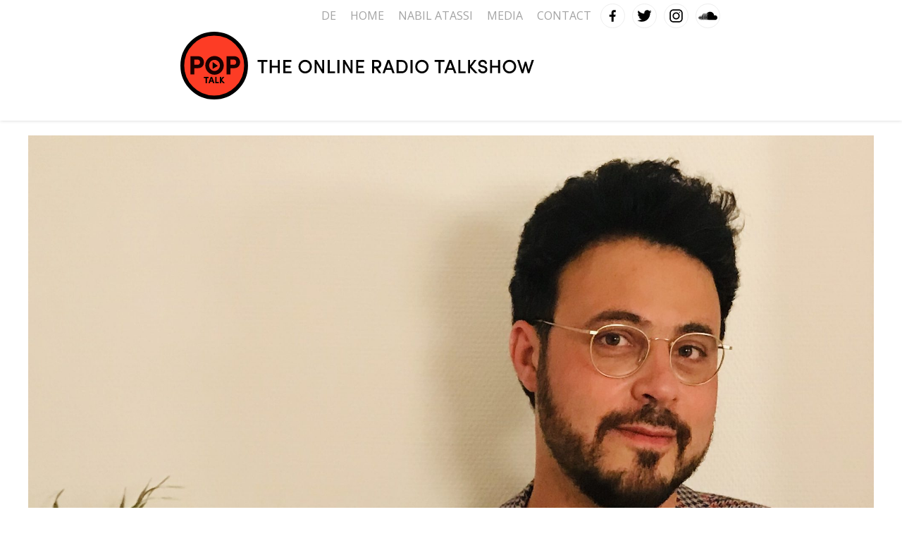

--- FILE ---
content_type: text/html; charset=UTF-8
request_url: https://www.pop-talk.de/en/imprint/
body_size: 7498
content:
<!DOCTYPE html>
<html lang="en-US">

<head>
    <meta charset="UTF-8" />
    <meta name="viewport" content="width=device-width, initial-scale=1.0, maximum-scale=1.0, user-scalable=no" />
    <title>Imprint | Pop-Talk.de</title>
    <link rel="profile" href="http://gmpg.org/xfn/11" />

    <link rel="stylesheet" href="https://cdnjs.cloudflare.com/ajax/libs/normalize/3.0.3/normalize.min.css">

    <link rel='dns-prefetch' href='//www.pop-talk.de' />
<link rel='dns-prefetch' href='//s.w.org' />
		<script type="text/javascript">
			window._wpemojiSettings = {"baseUrl":"https:\/\/s.w.org\/images\/core\/emoji\/2\/72x72\/","ext":".png","svgUrl":"https:\/\/s.w.org\/images\/core\/emoji\/2\/svg\/","svgExt":".svg","source":{"concatemoji":"https:\/\/www.pop-talk.de\/wp-includes\/js\/wp-emoji-release.min.js?ver=4.6.30"}};
			!function(e,o,t){var a,n,r;function i(e){var t=o.createElement("script");t.src=e,t.type="text/javascript",o.getElementsByTagName("head")[0].appendChild(t)}for(r=Array("simple","flag","unicode8","diversity","unicode9"),t.supports={everything:!0,everythingExceptFlag:!0},n=0;n<r.length;n++)t.supports[r[n]]=function(e){var t,a,n=o.createElement("canvas"),r=n.getContext&&n.getContext("2d"),i=String.fromCharCode;if(!r||!r.fillText)return!1;switch(r.textBaseline="top",r.font="600 32px Arial",e){case"flag":return(r.fillText(i(55356,56806,55356,56826),0,0),n.toDataURL().length<3e3)?!1:(r.clearRect(0,0,n.width,n.height),r.fillText(i(55356,57331,65039,8205,55356,57096),0,0),a=n.toDataURL(),r.clearRect(0,0,n.width,n.height),r.fillText(i(55356,57331,55356,57096),0,0),a!==n.toDataURL());case"diversity":return r.fillText(i(55356,57221),0,0),a=(t=r.getImageData(16,16,1,1).data)[0]+","+t[1]+","+t[2]+","+t[3],r.fillText(i(55356,57221,55356,57343),0,0),a!=(t=r.getImageData(16,16,1,1).data)[0]+","+t[1]+","+t[2]+","+t[3];case"simple":return r.fillText(i(55357,56835),0,0),0!==r.getImageData(16,16,1,1).data[0];case"unicode8":return r.fillText(i(55356,57135),0,0),0!==r.getImageData(16,16,1,1).data[0];case"unicode9":return r.fillText(i(55358,56631),0,0),0!==r.getImageData(16,16,1,1).data[0]}return!1}(r[n]),t.supports.everything=t.supports.everything&&t.supports[r[n]],"flag"!==r[n]&&(t.supports.everythingExceptFlag=t.supports.everythingExceptFlag&&t.supports[r[n]]);t.supports.everythingExceptFlag=t.supports.everythingExceptFlag&&!t.supports.flag,t.DOMReady=!1,t.readyCallback=function(){t.DOMReady=!0},t.supports.everything||(a=function(){t.readyCallback()},o.addEventListener?(o.addEventListener("DOMContentLoaded",a,!1),e.addEventListener("load",a,!1)):(e.attachEvent("onload",a),o.attachEvent("onreadystatechange",function(){"complete"===o.readyState&&t.readyCallback()})),(a=t.source||{}).concatemoji?i(a.concatemoji):a.wpemoji&&a.twemoji&&(i(a.twemoji),i(a.wpemoji)))}(window,document,window._wpemojiSettings);
		</script>
		<style type="text/css">
img.wp-smiley,
img.emoji {
	display: inline !important;
	border: none !important;
	box-shadow: none !important;
	height: 1em !important;
	width: 1em !important;
	margin: 0 .07em !important;
	vertical-align: -0.1em !important;
	background: none !important;
	padding: 0 !important;
}
</style>
<link rel='stylesheet' id='sbi_styles-css'  href='https://www.pop-talk.de/wp-content/plugins/instagram-feed/css/sbi-styles.min.css?ver=6.0.5' type='text/css' media='all' />
<link rel='stylesheet' id='onlinejazzradio-style-css'  href='https://www.pop-talk.de/wp-content/themes/onlinejazzradio/style.css?ver=4.6.30' type='text/css' media='all' />
<link rel='stylesheet' id='borlabs-cookie-css'  href='https://www.pop-talk.de/wp-content/cache/borlabs-cookie/borlabs-cookie_1_de.css?ver=2.1.15-13' type='text/css' media='all' />
<script type='text/javascript' src='https://www.pop-talk.de/wp-includes/js/jquery/jquery.js?ver=1.12.4'></script>
<script type='text/javascript' src='https://www.pop-talk.de/wp-includes/js/jquery/jquery-migrate.min.js?ver=1.4.1'></script>
<script type='text/javascript' src='https://www.pop-talk.de/wp-content/themes/onlinejazzradio/assets/js/main.js?ver=4.6.30'></script>
<link rel='https://api.w.org/' href='https://www.pop-talk.de/en/wp-json/' />
<link rel="EditURI" type="application/rsd+xml" title="RSD" href="https://www.pop-talk.de/xmlrpc.php?rsd" />
<link rel="wlwmanifest" type="application/wlwmanifest+xml" href="https://www.pop-talk.de/wp-includes/wlwmanifest.xml" /> 
<meta name="generator" content="WordPress 4.6.30" />
<link rel="canonical" href="https://www.pop-talk.de/en/imprint/" />
<link rel='shortlink' href='https://www.pop-talk.de/en/?p=9' />
<link rel="alternate" type="application/json+oembed" href="https://www.pop-talk.de/en/wp-json/oembed/1.0/embed?url=https%3A%2F%2Fwww.pop-talk.de%2Fen%2Fimprint%2F" />
<link rel="alternate" type="text/xml+oembed" href="https://www.pop-talk.de/en/wp-json/oembed/1.0/embed?url=https%3A%2F%2Fwww.pop-talk.de%2Fen%2Fimprint%2F&#038;format=xml" />
<style type="text/css">
.qtranxs_flag_de {background-image: url(https://www.pop-talk.de/wp-content/plugins/qtranslate-x/flags/de.png); background-repeat: no-repeat;}
.qtranxs_flag_en {background-image: url(https://www.pop-talk.de/wp-content/plugins/qtranslate-x/flags/gb.png); background-repeat: no-repeat;}
</style>
<link hreflang="de" href="https://www.pop-talk.de/de/imprint/" rel="alternate" />
<link hreflang="en" href="https://www.pop-talk.de/en/imprint/" rel="alternate" />
<link hreflang="x-default" href="https://www.pop-talk.de/de/imprint/" rel="alternate" />
<meta name="generator" content="qTranslate-X 3.4.6.8" />
		
<!-- Responsive Select CSS 
================================================================ -->
<style type="text/css" id="responsive-select-css">
.responsiveSelectContainer select.responsiveMenuSelect, select.responsiveMenuSelect{
	display:none;
}

@media (max-width: 600px) {
	.responsiveSelectContainer{
		border:none !important;
		background:none !important;
		box-shadow:none !important;
		height:auto !important;
		max-height:none !important;
		visibility:visible !important;
	}
	.responsiveSelectContainer ul, ul.responsiveSelectFullMenu, #megaMenu ul.megaMenu.responsiveSelectFullMenu{
		display: none !important;
	}
	.responsiveSelectContainer select.responsiveMenuSelect, select.responsiveMenuSelect { 
		display: inline-block; 
		width:100%;
	}
}	
</style>
<!-- end Responsive Select CSS -->

<!-- Responsive Select JS
================================================================ -->
<script type="text/javascript">
jQuery(document).ready( function($){
	$( '.responsiveMenuSelect' ).change(function() {
		var loc = $(this).find( 'option:selected' ).val();
		if( loc != '' && loc != '#' ) window.location = loc;
	});
	//$( '.responsiveMenuSelect' ).val('');
});
</script>
<!-- end Responsive Select JS -->
		

    <script type="text/javascript" src="//downloads.mailchimp.com/js/signup-forms/popup/unique-methods/embed.js" data-dojo-config="usePlainJson: true, isDebug: false"></script>
</head>

<body class="page page-id-9 page-template-default">
    <header class="site-header">
        <nav class="site-navigation">
            <div class="container">
                <div class="social">
                                            <a class="social__link social__link--facebook" href="https://www.facebook.com/nabil.atassi.5" target="_blank">Facebook</a>
                                                                <a class="social__link social__link--twitter" href="https://twitter.com/Nabil_talks_Pop" target="_blank">Twitter</a>
                                                                <a class="social__link social__link--instagram" href="https://www.instagram.com/poptalk.de/" target="_blank">Instagram</a>
                                                                <a class="social__link social__link--soundcloud" href="https://soundcloud.com/pop-talks" target="_blank">SoundCloud</a>
                                    </div>
                <div class="responsiveSelectContainer"><ul id="menu-primary-1" class="nav-menu responsiveSelectFullMenu"><li class="menu-item menu-item-type-custom menu-item-object-custom menu-item-home menu-item-14"><a href="http://www.pop-talk.de/en/">Home</a></li>
<li class="menu-item menu-item-type-post_type menu-item-object-page menu-item-16"><a href="https://www.pop-talk.de/en/about/">Nabil Atassi</a></li>
<li class="menu-item menu-item-type-post_type menu-item-object-page menu-item-74"><a href="https://www.pop-talk.de/en/mediathek/">Media</a></li>
<li class="menu-item menu-item-type-post_type menu-item-object-page menu-item-17"><a href="https://www.pop-talk.de/en/contact/">Contact</a></li>
</ul><select class="responsiveMenuSelect"><option value="" selected="selected">Menu</option><option  id="menu-item-14" value="http://www.pop-talk.de/en/">Home</option>
<option  id="menu-item-16" value="https://www.pop-talk.de/en/about/">Nabil Atassi</option>
<option  id="menu-item-74" value="https://www.pop-talk.de/en/mediathek/">Media</option>
<option  id="menu-item-17" value="https://www.pop-talk.de/en/contact/">Contact</option>
</select></div>                <a id="language_switch" class="de" href="https://www.pop-talk.de/de/imprint/">de</a>                <div class="clear"></div>
                <div class="container">
        </nav>
        <div class="container">
            <h1 class="site-title site-title--en">
                <a href="https://www.pop-talk.de/en/" title="Pop-Talk.de" rel="home">
                    Pop-Talk.de                </a>
            </h1>
        </div>
    </header>
<article class="jumbotron jumbotron-img">
    <img src="https://www.pop-talk.de/wp-content/uploads/2015/10/Nabil_Atassi_05-2020-1-e1647257560603.jpg">
</article>
    
<div id="main" class="container">
    <div class="site-content">
        <article id="post-9" class="entry post-9 page type-page status-publish hentry">
            <div class="entry-content">
                <p>V.i.S.d.P:</p>
<p>Dr. Nabil Atassi | Pop-Talk.de</p>
<p>Telefon: +49 (0) 176 &#8211; 47603259</p>
<p>Mail: info[at]pop-talk.de</p>
<p>Webdesign: <a href="http://mikabo.de" target="_blank">mikabo</a></p>

                <div class="clear"></div>
            </div>
        </article>

        
        
        
        
        <footer class="entry-meta">
                    </footer>
    </div>
</div>
<aside class="newsletter-footer">
    <button class="newsletter-popup">Subscribe to my Newsletter</button>
</aside>
<footer class="site-footer">
    <div class="site-info container">
        &copy; Copyright 2011 - 2026 Nabil Atassi | Pop-Talk.de        <br>
        E-Mail: <a href="mailto:info@pop-talk.de">info@pop-talk.de</a>
        | <a href="https://www.pop-talk.de/en/imprint/">Imprint</a>
        | <a href="https://www.pop-talk.de/en/datenschutzerklaerung/">Datenschutzerklärung</a>
        <br>
        <a href="https://www.facebook.com/nabil.atassi.5" target="_blank">Facebook</a> | <a href="https://twitter.com/Nabil_talks_Pop" target="_blank">Twitter</a> | <a href="https://www.instagram.com/poptalk.de/" target="_blank">Instagram</a> | <a href="https://soundcloud.com/pop-talks" target="_blank">SoundCloud</a>    </div>
</footer>

<!-- Instagram Feed JS -->
<script type="text/javascript">
var sbiajaxurl = "https://www.pop-talk.de/wp-admin/admin-ajax.php";
</script>
<!--googleoff: all--><script id="BorlabsCookieBoxWrap" type="text/template"><div id="BorlabsCookieBox" class="BorlabsCookie">
    <div class="middle-center" style="display: none;">
        <div class="_brlbs-box-wrap">
            <div class="_brlbs-box _brlbs-box-advanced">
                <div class="cookie-box">
                    <div class="container">
                        <div class="row">
                            <div class="col-12">
                                <div class="_brlbs-flex-center">
                                                                        <h3>Datenschutzeinstellungen</h3>
                                </div>
                                <p>Wir nutzen Cookies auf unserer Website. Einige von ihnen sind essenziell, während andere uns helfen, diese Website und Ihre Erfahrung zu verbessern.</p>
                                <ul><li>
                                            <label for="checkbox-essential" class="_brlbs-checkbox">
                                                Essenziell                                                <input id="checkbox-essential" type="checkbox" name="cookieGroup[]" value="essential" checked disabled data-borlabs-cookie-checkbox>
                                                <div class="_brlbs-checkbox-indicator"></div>
                                            </label>
                                        </li>
                                        <li>
                                            <label for="checkbox-statistics" class="_brlbs-checkbox">
                                                Statistiken                                                <input id="checkbox-statistics" type="checkbox" name="cookieGroup[]" value="statistics" checked data-borlabs-cookie-checkbox>
                                                <div class="_brlbs-checkbox-indicator"></div>
                                            </label>
                                        </li>
                                        </ul>                                <p class="_brlbs-accept"><a class="_brlbs-btn _brlbs-btn-accept-all cursor" data-cookie-accept-all>Alle akzeptieren</a></p>
                                <p class="_brlbs-accept"><a class="_brlbs-btn cursor" data-cookie-accept>Speichern</a></p>
                                                                                                <p class="_brlbs-manage"><a class="cursor" data-cookie-individual>Individuelle Datenschutzeinstellungen</a></p>
                                <p class="_brlbs-legal">
                                    <a class="cursor" data-cookie-individual>Cookie-Details</a><span class="_brlbs-separator"></span><a href="https://www.pop-talk.de/datenschutzerklaerung/">Datenschutzerklärung</a><span class="_brlbs-separator"></span><a href="https://www.pop-talk.de/imprint/">Impressum</a></p>
                            </div>
                        </div>
                    </div>
                </div>
                <div class="cookie-preference">
    <div class="container not-visible">
        <div class="row no-gutters">
            <div class="col-12">
                <div class="row no-gutters align-items-top">
                                        <div class="col-12">
                        <h3>Datenschutzeinstellungen</h3>
                        <p>Hier finden Sie eine Übersicht über alle verwendeten Cookies. Sie können Ihre Einwilligung zu ganzen Kategorien geben oder sich weitere Informationen anzeigen lassen und so nur bestimmte Cookies auswählen.</p>

                        <div class="row no-gutters align-items-center">
                            <div class="col-12 col-sm-7">
                                <p class="_brlbs-accept">
                                                                <a class="_brlbs-btn _brlbs-btn-accept-all cursor" data-cookie-accept-all>Alle akzeptieren</a>
                                                                <a class="_brlbs-btn cursor" data-cookie-accept>Speichern</a></p>
                            </div>
                            <div class="col-12 col-sm-5">
                                <p class="_brlbs-refuse">
                                    <a class="cursor" data-cookie-back>Zurück</a>                                </p>
                            </div>
                        </div>
                    </div>
                </div>
                <div data-cookie-accordion>
                                    <div class="bcac-item">
                        <div class="d-flex flex-row">
                            <div class="w-75">
                                <h4>Essenziell (2)</h4>
                            </div>
                            <div class="w-25 text-right">
                                                            </div>
                        </div>
                        <div class="d-block">
                            <p>Essenzielle Cookies ermöglichen grundlegende Funktionen und sind für die einwandfreie Funktion der Website erforderlich.</p>
                            <p class="text-center">
                                <a class="cursor d-block" data-cookie-accordion-target="essential">
                                    <span data-cookie-accordion-status="show">Cookie-Informationen anzeigen</span>
                                    <span data-cookie-accordion-status="hide" class="borlabs-hide">Cookie-Informationen ausblenden</span>
                                </a>
                            </p>
                        </div>

                        <div class="borlabs-hide" data-cookie-accordion-parent="essential">
                                                        <table>
                                                                <tr>
                                    <th>Name</th>
                                    <td>Borlabs Cookie</td>
                                </tr>
                                <tr>
                                    <th>Anbieter</th>
                                    <td>Eigentümer dieser Website</td>
                                </tr>
                                                                <tr>
                                    <th>Zweck</th>
                                    <td>Speichert die Einstellungen der Besucher, die in der Cookie Box von Borlabs Cookie ausgewählt wurden.</td>
                                </tr>
                                                                                                                                                                <tr>
                                    <th>Cookie Name</th>
                                    <td>borlabs-cookie</td>
                                </tr>
                                                                                                <tr>
                                    <th>Cookie Laufzeit</th>
                                    <td>1 Jahr</td>
                                </tr>
                                                            </table>
                                                        <table>
                                                                <tr>
                                    <th>Name</th>
                                    <td>qTranslate-X</td>
                                </tr>
                                <tr>
                                    <th>Anbieter</th>
                                    <td>Eigentümer dieser Website</td>
                                </tr>
                                                                <tr>
                                    <th>Zweck</th>
                                    <td>Speichert die aktuelle Sprache.</td>
                                </tr>
                                                                                                                                                                <tr>
                                    <th>Cookie Name</th>
                                    <td>qtrans_front_language</td>
                                </tr>
                                                                                                <tr>
                                    <th>Cookie Laufzeit</th>
                                    <td>1 Jahr</td>
                                </tr>
                                                            </table>
                                                    </div>
                    </div>
                                        <div class="bcac-item">
                        <div class="d-flex flex-row">
                            <div class="w-75">
                                <h4>Statistiken (1)</h4>
                            </div>
                            <div class="w-25 text-right">
                                                                <span class="_brlbs-btn-switch-status"><span>An</span><span>Aus</span></span>
                                <label for="borlabs-cookie-group-statistics" class="_brlbs-btn-switch">
                                    <input id="borlabs-cookie-group-statistics" type="checkbox" name="cookieGroup[]" value="statistics" checked data-borlabs-cookie-switch>
                                    <span class="_brlbs-slider"></span>
                                </label>
                                                            </div>
                        </div>
                        <div class="d-block">
                            <p>Statistik Cookies erfassen Informationen anonym. Diese Informationen helfen uns zu verstehen, wie unsere Besucher unsere Website nutzen.</p>
                            <p class="text-center">
                                <a class="cursor d-block" data-cookie-accordion-target="statistics">
                                    <span data-cookie-accordion-status="show">Cookie-Informationen anzeigen</span>
                                    <span data-cookie-accordion-status="hide" class="borlabs-hide">Cookie-Informationen ausblenden</span>
                                </a>
                            </p>
                        </div>

                        <div class="borlabs-hide" data-cookie-accordion-parent="statistics">
                                                        <table>
                                                                <tr>
                                    <th>Akzeptieren</th>
                                    <td>
                                        <label for="borlabs-cookie-google-analytics" class="_brlbs-btn-switch">
                                            <input id="borlabs-cookie-google-analytics" type="checkbox" data-cookie-group="statistics" name="cookies[statistics][]" value="google-analytics" checked data-borlabs-cookie-switch>
                                            <span class="_brlbs-slider"></span>
                                        </label>
                                        <span class="_brlbs-btn-switch-status"><span>An</span><span>Aus</span></span>
                                    </td>
                                </tr>
                                                                <tr>
                                    <th>Name</th>
                                    <td>Google Analytics</td>
                                </tr>
                                <tr>
                                    <th>Anbieter</th>
                                    <td>Google LLC</td>
                                </tr>
                                                                <tr>
                                    <th>Zweck</th>
                                    <td>Cookie von Google für Website-Analysen. Erzeugt statistische Daten darüber, wie der Besucher die Website nutzt.</td>
                                </tr>
                                                                                                <tr>
                                    <th>Datenschutzerklärung</th>
                                    <td class="_brlbs-pp-url"><a href="https://policies.google.com/privacy?hl=de" target="_blank" rel="nofollow noopener noreferrer">https://policies.google.com/privacy?hl=de</a></td>
                                </tr>
                                                                                                                                <tr>
                                    <th>Cookie Name</th>
                                    <td>_ga,_gat,_gid</td>
                                </tr>
                                                                                                <tr>
                                    <th>Cookie Laufzeit</th>
                                    <td>2 Jahre</td>
                                </tr>
                                                            </table>
                                                    </div>
                    </div>
                                    </div>
                <div class="d-flex justify-content-between">
                    <p class="_brlbs-branding flex-fill">
                                            </p>
                    <p class="_brlbs-legal flex-fill"><a href="https://www.pop-talk.de/datenschutzerklaerung/">Datenschutzerklärung</a><span class="_brlbs-separator"></span><a href="https://www.pop-talk.de/imprint/">Impressum</a></p>
                </div>
            </div>
        </div>
    </div>
</div>            </div>
        </div>
    </div>
</div></script><!--googleon: all--><script type='text/javascript' src='https://www.pop-talk.de/wp-includes/js/wp-embed.min.js?ver=4.6.30'></script>
<script type='text/javascript'>
/* <![CDATA[ */
var borlabsCookieConfig = {"ajaxURL":"https:\/\/www.pop-talk.de\/wp-admin\/admin-ajax.php","language":"de","animation":"","animationDelay":"","animationIn":"fadeInDown","animationOut":"flipOutX","blockContent":"1","boxLayout":"box","boxLayoutAdvanced":"1","automaticCookieDomainAndPath":"","cookieDomain":"www.pop-talk.de","cookiePath":"\/","cookieLifetime":"365","crossDomainCookie":[],"cookieBeforeConsent":"","cookiesForBots":"1","cookieVersion":"1","hideCookieBoxOnPages":[],"respectDoNotTrack":"","reloadAfterConsent":"","showCookieBox":"1","cookieBoxIntegration":"javascript","ignorePreSelectStatus":"1","cookies":{"essential":["borlabs-cookie","qtranslate-x"],"statistics":["google-analytics"],"marketing":[],"external-media":[]}};
var borlabsCookieCookies = {"essential":{"borlabs-cookie":{"cookieNameList":{"borlabs-cookie":"borlabs-cookie"},"settings":{"blockCookiesBeforeConsent":"0"}},"qtranslate-x":{"cookieNameList":{"qtrans_front_language":"qtrans_front_language"},"settings":{"blockCookiesBeforeConsent":"0"}}},"statistics":{"google-analytics":{"optInJS":"[base64]","optOutJS":""}}};
/* ]]> */
</script>
<script type='text/javascript' src='https://www.pop-talk.de/wp-content/plugins/borlabs-cookie/javascript/borlabs-cookie.min.js?ver=2.1.15'></script>
<script type='text/javascript'>
jQuery(document).ready(function() {
var borlabsCookieContentBlocker = {"facebook": {"id": "facebook","global": function (contentBlockerData) {  },"init": function (el, contentBlockerData) { if(typeof FB === "object") { FB.XFBML.parse(el.parentElement); } },"settings": {"executeGlobalCodeBeforeUnblocking":false}},"default": {"id": "default","global": function (contentBlockerData) {  },"init": function (el, contentBlockerData) {  },"settings": {"executeGlobalCodeBeforeUnblocking":false}},"googlemaps": {"id": "googlemaps","global": function (contentBlockerData) {  },"init": function (el, contentBlockerData) {  },"settings": {"executeGlobalCodeBeforeUnblocking":false}},"instagram": {"id": "instagram","global": function (contentBlockerData) {  },"init": function (el, contentBlockerData) { if (typeof instgrm === "object") { instgrm.Embeds.process(); } },"settings": {"executeGlobalCodeBeforeUnblocking":false}},"openstreetmap": {"id": "openstreetmap","global": function (contentBlockerData) {  },"init": function (el, contentBlockerData) {  },"settings": {"executeGlobalCodeBeforeUnblocking":false}},"twitter": {"id": "twitter","global": function (contentBlockerData) {  },"init": function (el, contentBlockerData) {  },"settings": {"executeGlobalCodeBeforeUnblocking":false}},"vimeo": {"id": "vimeo","global": function (contentBlockerData) {  },"init": function (el, contentBlockerData) {  },"settings": {"executeGlobalCodeBeforeUnblocking":false,"saveThumbnails":false,"videoWrapper":false}},"youtube": {"id": "youtube","global": function (contentBlockerData) {  },"init": function (el, contentBlockerData) {  },"settings": {"executeGlobalCodeBeforeUnblocking":false,"changeURLToNoCookie":true,"saveThumbnails":false,"thumbnailQuality":"maxresdefault","videoWrapper":false}}};
(function () { var borlabsCookieLoaded = null;var borlabsCookieInit = false;var borlabsCookieCheck = function () { if (typeof window.BorlabsCookie === "object" && borlabsCookieInit === false) { borlabsCookieInit = true; clearInterval(borlabsCookieLoaded); window.BorlabsCookie.init(borlabsCookieConfig, borlabsCookieCookies, borlabsCookieContentBlocker); } };borlabsCookieLoaded = setInterval(borlabsCookieCheck, 50); borlabsCookieCheck();})();});
</script>
</body>

</html>


--- FILE ---
content_type: text/css
request_url: https://www.pop-talk.de/wp-content/themes/onlinejazzradio/style.css?ver=4.6.30
body_size: 214
content:
/*
Theme Name: Online Jazz Radio
Theme URI: http://www.onlinejazzradio.de/
Author: Sebastian Popp
Author URI: http://www.sebastianpopp.com/
Description: Custom Theme for onlinejazzradio.de
Version: 1.0
*/

@import url('https://fonts.googleapis.com/css?family=Open+Sans');
@import url('./assets/css/main.css');

--- FILE ---
content_type: text/css
request_url: https://www.pop-talk.de/wp-content/themes/onlinejazzradio/assets/css/main.css
body_size: 17024
content:
html{position:relative;min-height:100%}body{font-family:"Open Sans", "Helvetica", "Arial", sans-serif;font-size:16px;line-height:1.6em;color:#A3A3A3;background:#FFFFFF;margin-bottom:260px}*{box-sizing:border-box}a{color:inherit;text-decoration:none}a:hover{color:inherit;text-decoration:underline}img{max-width:100%;height:auto}.container{width:800px;padding:0px 15px;max-width:100%;margin:0 auto}header.site-header{position:relative;width:100%;box-shadow:0px 0px 5px 0px #d5d5d5}header.site-header nav.site-navigation{padding:0;margin:0;width:100%}header.site-header nav.site-navigation ul.nav-menu{float:right;list-style:none;padding:0;margin:0}header.site-header nav.site-navigation ul.nav-menu li.menu-item{float:left}header.site-header nav.site-navigation ul.nav-menu li.menu-item a{display:block;padding:10px 10px;color:#A3A3A3;text-decoration:none;text-transform:uppercase;text-align:center}header.site-header nav.site-navigation ul.nav-menu li.menu-item a:hover{color:#A2D6AB}header.site-header nav.site-navigation ul.nav-menu li.menu-item:last-child a{padding-right:0}header.site-header nav.site-navigation ul.nav-menu li.menu-item.current-menu-item a{color:#A2D6AB}@media (max-width: 600px){header.site-header nav.site-navigation{position:absolute;top:113px;left:0px;width:100%;float:none;background:#424040}header.site-header nav.site-navigation select{font:inherit;width:100%;-webkit-appearance:none;-moz-appearance:none;appearance:none;background:#424040 url("../img/arrow.png") no-repeat right 5px center;border:none;border-radius:0px;padding:5px 5px}}@media (max-width: 600px){header.site-header{height:150px}}header.site-header a#language_switch{float:right;margin:10px 0px 0px 0px;padding-right:10px;text-transform:uppercase}header.site-header a#language_switch:hover{color:#A2D6AB;text-decoration:none}@media (max-width: 600px){header.site-header a#language_switch{position:relative;top:-68px;margin:9px 0px -20px 0px}}header.site-header .social{float:right;margin-left:10px}header.site-header .social__link{display:inline-block;width:35px;height:35px;border:1px solid #eee;border-radius:50%;background-position:center;background-size:auto 80%;background-repeat:no-repeat;color:transparent;overflow:hidden;margin:5px 3px}header.site-header .social__link--facebook{background-image:url("data:image/svg+xml,%3csvg xmlns='http://www.w3.org/2000/svg' viewBox='0 0 32 32'%3e%3cpath d='M 19.253906 2 C 15.311906 2 13 4.0821719 13 8.8261719 L 13 13 L 8 13 L 8 18 L 13 18 L 13 30 L 18 30 L 18 18 L 22 18 L 23 13 L 18 13 L 18 9.671875 C 18 7.884875 18.582766 7 20.259766 7 L 23 7 L 23 2.2050781 C 22.526 2.1410781 21.144906 2 19.253906 2 z'/%3e%3c/svg%3e");background-size:auto 60%}header.site-header .social__link--twitter{background-image:url("data:image/svg+xml,%3csvg xmlns='http://www.w3.org/2000/svg' viewBox='0 0 32 32'%3e%3cpath d='M 28 8.558594 C 27.117188 8.949219 26.167969 9.214844 25.171875 9.332031 C 26.1875 8.722656 26.96875 7.757813 27.335938 6.609375 C 26.386719 7.171875 25.332031 7.582031 24.210938 7.804688 C 23.3125 6.847656 22.03125 6.246094 20.617188 6.246094 C 17.898438 6.246094 15.691406 8.453125 15.691406 11.171875 C 15.691406 11.558594 15.734375 11.933594 15.820313 12.292969 C 11.726563 12.089844 8.097656 10.128906 5.671875 7.148438 C 5.246094 7.875 5.003906 8.722656 5.003906 9.625 C 5.003906 11.332031 5.871094 12.839844 7.195313 13.722656 C 6.386719 13.695313 5.628906 13.476563 4.964844 13.105469 C 4.964844 13.128906 4.964844 13.148438 4.964844 13.167969 C 4.964844 15.554688 6.660156 17.546875 8.914063 17.996094 C 8.5 18.109375 8.066406 18.171875 7.617188 18.171875 C 7.300781 18.171875 6.988281 18.140625 6.691406 18.082031 C 7.316406 20.039063 9.136719 21.460938 11.289063 21.503906 C 9.605469 22.824219 7.480469 23.609375 5.175781 23.609375 C 4.777344 23.609375 4.386719 23.585938 4 23.539063 C 6.179688 24.9375 8.765625 25.753906 11.546875 25.753906 C 20.605469 25.753906 25.558594 18.25 25.558594 11.742188 C 25.558594 11.53125 25.550781 11.316406 25.542969 11.105469 C 26.503906 10.410156 27.339844 9.542969 28 8.558594 Z'/%3e%3c/svg%3e")}header.site-header .social__link--instagram{background-image:url("data:image/svg+xml,%3csvg xmlns='http://www.w3.org/2000/svg' viewBox='0 0 32 32'%3e%3cpath d='M 11.46875 5 C 7.917969 5 5 7.914063 5 11.46875 L 5 20.53125 C 5 24.082031 7.914063 27 11.46875 27 L 20.53125 27 C 24.082031 27 27 24.085938 27 20.53125 L 27 11.46875 C 27 7.917969 24.085938 5 20.53125 5 Z M 11.46875 7 L 20.53125 7 C 23.003906 7 25 8.996094 25 11.46875 L 25 20.53125 C 25 23.003906 23.003906 25 20.53125 25 L 11.46875 25 C 8.996094 25 7 23.003906 7 20.53125 L 7 11.46875 C 7 8.996094 8.996094 7 11.46875 7 Z M 21.90625 9.1875 C 21.402344 9.1875 21 9.589844 21 10.09375 C 21 10.597656 21.402344 11 21.90625 11 C 22.410156 11 22.8125 10.597656 22.8125 10.09375 C 22.8125 9.589844 22.410156 9.1875 21.90625 9.1875 Z M 16 10 C 12.699219 10 10 12.699219 10 16 C 10 19.300781 12.699219 22 16 22 C 19.300781 22 22 19.300781 22 16 C 22 12.699219 19.300781 10 16 10 Z M 16 12 C 18.222656 12 20 13.777344 20 16 C 20 18.222656 18.222656 20 16 20 C 13.777344 20 12 18.222656 12 16 C 12 13.777344 13.777344 12 16 12 Z'/%3e%3c/svg%3e")}header.site-header .social__link--soundcloud{background-image:url("data:image/svg+xml,%3csvg xmlns='http://www.w3.org/2000/svg' viewBox='0 0 32 32'%3e%3cpath d='M 19.625 9.0507812 C 18.738281 9.0507812 17.871094 9.2265625 17.109375 9.5234375 C 16.8125 9.6367185 16.730469 9.753906 16.730469 9.984375 L 16.730469 22.476562 C 16.730469 22.71875 16.917969 22.90625 17.152344 22.929688 L 28.0625 22.929688 C 30.238281 22.929688 32 21.1875 32 19.011719 C 32 16.839844 30.238281 15.074219 28.0625 15.074219 C 27.523438 15.074219 27.011719 15.183594 26.542969 15.382812 C 26.230469 11.835938 23.253906 9.0507813 19.625 9.0507812 z M 15.925781 9.9726562 C 15.820313 9.9726562 15.726563 10.011719 15.652344 10.074219 C 15.554688 10.152344 15.492187 10.273438 15.492188 10.40625 L 15.492188 10.449219 L 15.3125 19.273438 L 15.402344 20.902344 L 15.492188 22.492188 C 15.496093 22.726562 15.6875 22.921875 15.925781 22.921875 C 16.160156 22.921875 16.355469 22.726563 16.359375 22.488281 L 16.550781 19.273438 L 16.359375 10.40625 C 16.355469 10.25 16.269531 10.113281 16.144531 10.035156 C 16.078125 9.9960942 16.003906 9.9726562 15.925781 9.9726562 z M 14.582031 10.738281 C 14.5 10.738281 14.425781 10.761719 14.363281 10.804688 C 14.25 10.874999 14.175781 11 14.175781 11.144531 L 14.175781 11.21875 L 14.023438 19.269531 C 14.023438 19.273438 14.175781 22.539062 14.175781 22.539062 L 14.175781 22.550781 C 14.179688 22.644531 14.214844 22.726563 14.269531 22.792969 C 14.347656 22.882813 14.457031 22.941406 14.582031 22.941406 C 14.691406 22.941406 14.792969 22.894531 14.867188 22.820312 C 14.937499 22.746094 14.984375 22.648438 14.988281 22.535156 L 15.003906 22.210938 L 15.160156 19.269531 L 14.988281 11.140625 C 14.984375 11.003906 14.910156 10.878906 14.804688 10.808594 C 14.738281 10.761719 14.664063 10.738281 14.582031 10.738281 z M 10.5625 11.671875 C 10.386719 11.671875 10.242188 11.8125 10.238281 11.992188 L 10.035156 19.269531 L 10.238281 22.609375 C 10.242188 22.789063 10.386719 22.929688 10.5625 22.929688 C 10.738281 22.929688 10.878906 22.789063 10.886719 22.609375 L 11.113281 19.269531 L 10.886719 11.992188 C 10.878906 11.812499 10.738281 11.671875 10.5625 11.671875 z M 11.890625 11.832031 C 11.699219 11.832031 11.542969 11.984375 11.539062 12.179688 L 11.351562 19.269531 L 11.539062 22.578125 C 11.542968 22.773438 11.699219 22.925781 11.890625 22.925781 C 12.082031 22.925781 12.234375 22.773438 12.242188 22.578125 L 12.449219 19.269531 L 12.242188 12.179688 C 12.238281 11.984374 12.082031 11.832031 11.890625 11.832031 z M 9.2421875 11.9375 C 9.0820305 11.9375 8.9531245 12.066406 8.9453125 12.230469 L 8.7265625 19.269531 L 8.9453125 22.632812 C 8.9531245 22.796875 9.0820305 22.925781 9.2421875 22.925781 C 9.4023435 22.925781 9.5312495 22.796875 9.5390625 22.628906 L 9.7851562 19.269531 L 9.5390625 12.230469 C 9.5312495 12.066406 9.4023435 11.9375 9.2421875 11.9375 z M 13.230469 12.0625 C 13.023438 12.0625 12.855469 12.226563 12.851562 12.4375 L 12.683594 19.269531 L 12.851562 22.558594 C 12.855468 22.765625 13.019531 22.933594 13.230469 22.933594 C 13.4375 22.933594 13.605469 22.765625 13.609375 22.554688 L 13.800781 19.269531 L 13.609375 12.4375 C 13.605469 12.226563 13.4375 12.0625 13.230469 12.0625 z M 7.9140625 12.523438 C 7.7695305 12.523438 7.6484383 12.640625 7.6445312 12.789062 L 7.4101562 19.285156 L 7.6445312 22.683594 C 7.6484382 22.832031 7.7695305 22.949219 7.9140625 22.949219 C 8.0585935 22.949219 8.1757808 22.832031 8.1835938 22.683594 L 8.4492188 19.289062 L 8.1835938 12.789062 C 8.1757808 12.640624 8.0585935 12.523438 7.9140625 12.523438 z M 6.6367188 13.742188 C 6.5078127 13.742188 6.3984383 13.847656 6.3945312 13.980469 L 6.1445312 19.269531 L 6.3945312 22.683594 C 6.4023443 22.816406 6.5078127 22.925781 6.6367188 22.925781 C 6.7656247 22.925781 6.8710943 22.816406 6.8789062 22.683594 L 7.1601562 19.269531 L 6.8789062 13.980469 C 6.8710943 13.847656 6.7656247 13.742187 6.6367188 13.742188 z M 4.0703125 15.578125 C 3.9726555 15.578125 3.8906245 15.65625 3.8828125 15.765625 L 3.6015625 19.265625 L 3.8828125 22.65625 C 3.8906245 22.761719 3.9726555 22.839844 4.0703125 22.839844 C 4.1679685 22.839844 4.2499995 22.761719 4.2578125 22.65625 L 4.578125 19.265625 L 4.2578125 15.761719 C 4.2499995 15.65625 4.1679685 15.578125 4.0703125 15.578125 z M 2.8046875 15.699219 C 2.7187495 15.699219 2.6523442 15.765625 2.6445312 15.855469 L 2.34375 19.265625 L 2.6445312 22.550781 C 2.6523442 22.640625 2.7187495 22.707031 2.8046875 22.707031 C 2.8867185 22.707031 2.9531248 22.640625 2.9648438 22.550781 L 3.3007812 19.265625 L 2.9648438 15.855469 C 2.9531248 15.765625 2.8867185 15.699219 2.8046875 15.699219 z M 5.3476562 15.804688 C 5.2343753 15.804688 5.1406245 15.894531 5.1328125 16.015625 L 4.8671875 19.265625 L 5.1328125 22.683594 C 5.1406245 22.804688 5.2343753 22.894531 5.3476562 22.894531 C 5.4609382 22.894531 5.554688 22.804688 5.5625 22.683594 L 5.8632812 19.265625 L 5.5625 16.015625 C 5.554688 15.894531 5.4609383 15.804687 5.3476562 15.804688 z M 1.546875 16.261719 C 1.476563 16.261719 1.4218753 16.316406 1.4101562 16.390625 L 1.0976562 19.265625 L 1.4101562 22.074219 C 1.4218753 22.152344 1.476563 22.207031 1.546875 22.207031 C 1.613281 22.207031 1.6679685 22.152344 1.6796875 22.078125 L 2.0351562 19.265625 L 1.6796875 16.390625 C 1.6679685 16.316406 1.613281 16.261719 1.546875 16.261719 z M 0.36328125 17.363281 C 0.29687525 17.363281 0.242188 17.414063 0.234375 17.488281 L 0 19.265625 L 0.234375 21.011719 C 0.242188 21.085938 0.29687525 21.136719 0.36328125 21.136719 C 0.42578125 21.136719 0.48046925 21.085938 0.48828125 21.015625 L 0.765625 19.265625 L 0.48828125 17.488281 C 0.48046925 17.414063 0.42578125 17.363281 0.36328125 17.363281 z'/%3e%3c/svg%3e")}@media (max-width: 600px){header.site-header .social{display:none}}header.site-header .site-title{margin-top:0px;padding-top:0px;padding-bottom:10px;clear:both}header.site-header .site-title a{position:relative;top:-20px;display:inline-block;width:70%;height:96px;font-size:0;color:transparent;background-position:center;background-size:100% auto;background-repeat:no-repeat}@media (max-width: 600px){header.site-header .site-title a{top:0}}header.site-header .site-title--en a{background-image:url("../img/logo_en.svg");max-width:502.64151px}header.site-header .site-title--de a{background-image:url("../img/logo_de.svg");max-width:533.43396px}@media (max-width: 600px){header.site-header .site-title{padding-top:5px;padding-bottom:20px}}aside.newsletter-footer{position:absolute;bottom:150px;width:100%;height:80px;padding:20px 0px;background:#F5F6F6;text-align:center}aside.newsletter-footer button{font:inherit;color:#FFF;background-color:#A2D6AB;border:none;height:40px;padding:0 20px;text-transform:uppercase}aside.newsletter-footer button:hover{background-color:#90ce9b}footer.site-footer{position:absolute;bottom:0;width:100%;height:150px;margin:20px 0px 0px 0px;padding:20px 0px;background:#EBECED;font-size:12px;text-align:center}footer.site-footer a,footer.site-footer a:hover{color:inherit}article{color:#000000}article h1{font-size:18px}article.entry header.entry-header h1.entry-title{color:#000000}article.entry.entry-blog{width:552px;max-width:100%;border-top:1px solid #EEEEEE;padding:20px 0px}article.entry.entry-blog header.entry-header h1.entry-title{margin-top:5px}article.entry.entry-blog header.entry-header p.entry-meta{margin:0px}@media (min-width: 812px){article.entry.entry-blog.first{border:none}}@media (max-width: 812px){article.entry.entry-blog.first{margin-top:20px}}article.entry.entry-talks h2{font-size:18px;color:inherit;text-transform:uppercase;font-weight:normal}article.entry.entry-li{margin-bottom:30px}article.entry.entry-li h2{position:relative;text-transform:uppercase;font-weight:normal;font-size:21px}article.entry.entry-li h2:before{position:absolute;display:block;content:" ";background:#F6501E;color:#F6501E;width:7px;height:7px;border-radius:10px;top:9px;left:-14px}article.entry.talks-tiles{margin:0 -10px;display:flex;flex-wrap:wrap}article.entry.talks-tiles h2{padding:0 10px;margin-top:20px;width:100%;box-sizing:border-box}article.entry.talks-tiles a{position:relative;width:calc(33.333% - 20px);background-color:#EBECED;background-size:cover;background-position:center;margin:10px}article.entry.talks-tiles a:before{content:"";display:block;padding-top:100%}article.entry.talks-tiles a:hover span.outer{opacity:0}article.entry.talks-tiles a:hover span.inner{transform:translateY(70%)}@media (max-width: 600px){article.entry.talks-tiles a{width:calc(50% - 20px)}}article.entry.talks-tiles span.outer{opacity:1;position:absolute;top:0;left:0;bottom:0;right:0;background-color:rgba(0,0,0,0.4);color:#FFF;text-align:center;transition:opacity 300ms ease}article.entry.talks-tiles span.inner{position:absolute;display:block;bottom:10px;width:100%;padding:10px;transition:transform 300ms ease;font-size:12px}article.entry.talks-tiles strong{display:block;margin-bottom:8px;font-weight:normal;font-size:18px}article.entry.talks-single .detail-image{display:block;width:calc(50% - 10px);background-size:cover;background-position:center;float:left;margin-right:20px;margin-bottom:10px}article.entry.talks-single .detail-image:before{content:" ";display:block;padding-top:100%}article.entry.talks-single h1{font-weight:normal;font-size:1.8em}@media (max-width: 600px){article.entry.talks-single h1{font-size:1.5em}}article.entry.talks-single .button{text-transform:none}article.entry.talks-single:after{content:" ";display:table;clear:both}article.entry .article{width:200px;background:url("../img/pdf.png") no-repeat left top;float:left;margin:10px 20px 10px 0px;min-height:75px;word-wrap:break-word}article.entry .article a{display:block;padding:15px 0px 0px 70px;width:100%;height:100%;color:inherit}article .button{color:inherit}div.site-pagination{width:522px}.ig-feed{margin-top:30px;margin-bottom:30px}.half-left,.half-right{margin-top:30px}.jumbotron{position:relative;width:calc(100% - 40px);display:flex;margin:20px;flex-direction:column}@media (min-width: 500px){.jumbotron{flex-direction:row}}@media (min-width: 800px){.jumbotron{max-width:770px;margin-left:auto;margin-right:auto}}@media (min-width: 1200px){.jumbotron{max-width:1200px}}.jumbotron.jumbotron-img{display:block}.jumbotron.jumbotron-img>img{width:100%}.jumbotron .jumbotron-image{flex:1;box-sizing:border-box}.jumbotron .jumbotron-image:before{content:'';float:left;padding-top:100%}.jumbotron .jumbotron-image img{object-fit:cover;width:100%;height:100%}.jumbotron .jumbotron-article{flex:1;box-sizing:border-box}.jumbotron .jumbotron-article>*{margin-left:70px;margin-right:70px}.jumbotron .jumbotron-article>*:first-child{margin-top:60px}.jumbotron .jumbotron-article>*:last-child{margin-bottom:60px}.jumbotron .jumbotron-article h1{font-weight:normal;color:inherit;font-size:1.8em;margin-top:0}@media (max-width: 800px){.jumbotron .jumbotron-article h1{font-size:1.5em}}.jumbotron .jumbotron-article iframe{margin-top:14px}.alignnone{margin:5px 20px 20px 0}.aligncenter,div.aligncenter{display:block;margin:5px auto 5px auto}.alignright{float:right;margin:5px 0 20px 20px}.alignleft{float:left;margin:5px 20px 20px 0}.aligncenter{display:block;margin:5px auto 5px auto}a img.alignright{float:right;margin:5px 0 20px 20px}a img.alignnone{margin:5px 20px 20px 0}a img.alignleft{float:left;margin:5px 20px 20px 0}a img.aligncenter{display:block;margin-left:auto;margin-right:auto}.wp-caption{background:#fff;border:1px solid #f0f0f0;max-width:96%;padding:5px 3px 10px;text-align:center}.wp-caption.alignnone{margin:5px 20px 20px 0}.wp-caption.alignleft{margin:5px 20px 20px 0}.wp-caption.alignright{margin:5px 0 20px 20px}.wp-caption img{border:0 none;height:auto;margin:0;max-width:98.5%;padding:0;width:auto}.wp-caption p.wp-caption-text{font-size:11px;line-height:17px;margin:0;padding:0 4px 5px}.clear{clear:both}


--- FILE ---
content_type: image/svg+xml
request_url: https://www.pop-talk.de/wp-content/themes/onlinejazzradio/assets/img/logo_en.svg
body_size: 3914
content:
<svg width="555" height="106" xmlns="http://www.w3.org/2000/svg"><g fill="none" fill-rule="evenodd"><circle stroke="#000" stroke-width="6" fill="#FD3C25" cx="53" cy="53" r="50"/><path d="M36.873 72.62v-1.876h7.39v1.876H41.62v7.916h-2.104V72.62h-2.643zm10.778 3.795h2.032l-1.037-3.411-.995 3.41zm2.7 1.805H46.97l-.867 2.316h-2.217l3.638-9.792h2.26l3.624 9.792h-2.189l-.867-2.316zm4.227 2.316v-9.792h2.089v7.959h3.667v1.833h-5.756zm10.508-4.946l4.59 4.946h-2.7l-2.942-3.325v3.325H61.93v-9.792h2.104v3.212l2.317-3.212h2.444l-3.71 4.846z" fill="#000"/><path d="M27.4 43.703h-5.513v8.042h5.347c2.363 0 3.607-2.156 3.607-4.021 0-1.783-1.161-4.021-3.44-4.021zM15.793 66.916v-28.56h11.731c6.509 0 9.41 4.684 9.41 9.368 0 4.725-2.901 9.327-9.41 9.327h-5.637v9.865h-6.094zm29.274-14.218c0 4.767 3.69 8.622 8.415 8.622 4.726 0 8.457-3.855 8.457-8.622 0-4.767-3.731-8.664-8.457-8.664-4.725 0-8.415 3.897-8.415 8.664zm-6.052 0c0-8.125 6.384-14.674 14.467-14.674 8.125 0 14.509 6.55 14.509 14.674 0 8.042-6.384 14.633-14.509 14.633-8.083 0-14.467-6.591-14.467-14.633zm45.068-8.995H78.57v8.042h5.347c2.363 0 3.606-2.156 3.606-4.021 0-1.783-1.16-4.021-3.44-4.021zM72.476 66.916v-28.56h11.731c6.508 0 9.41 4.684 9.41 9.368 0 4.725-2.902 9.327-9.41 9.327H78.57v9.865h-6.094z" fill="#1B0000"/><path fill="#000" d="M50.541 47.374l8.206 6.07-8.206 4.738zM121 47.21v-2.97h15.42v2.97h-6.09v17.7h-3.24v-17.7H121zm31.66-2.97h3.24v20.67h-3.24v-8.82h-9.33v8.82h-3.18V44.24h3.18v8.94h9.33v-8.94zm8.832 20.67V44.24h12.45v2.94h-9.27v6.12h8.1v2.91h-8.1V62h9.57v2.91h-12.75zm26.902-10.29c0 4.14 3.18 7.47 7.26 7.47 4.11 0 7.29-3.33 7.29-7.47s-3.18-7.5-7.29-7.5c-4.08 0-7.26 3.36-7.26 7.5zm-3.18 0c0-5.88 4.56-10.62 10.44-10.62 5.91 0 10.5 4.74 10.5 10.62 0 5.85-4.59 10.59-10.5 10.59-5.88 0-10.44-4.74-10.44-10.59zm40.27-10.38v20.67h-2.97l-8.88-14.79v14.79h-3.18V44.24h3.06l8.79 14.67V44.24h3.18zm5.591 20.67V44.24h3.18V62h8.28v2.91h-11.46zm15.161 0V44.24h3.18v20.67h-3.18zm23.801-20.67v20.67h-2.97l-8.88-14.79v14.79h-3.18V44.24h3.06l8.79 14.67V44.24h3.18zm5.591 20.67V44.24h12.45v2.94h-9.27v6.12h8.1v2.91h-8.1V62h9.57v2.91h-12.75zm32.962-17.73h-4.74v7.23h4.62c2.31 0 3.24-1.83 3.24-3.6 0-1.74-.9-3.63-3.12-3.63zm1.08 10.02l5.43 7.71h-3.87l-5.16-7.59h-2.22v7.59h-3.21V44.24h8.07c4.44 0 6.3 3.27 6.3 6.57 0 3.03-1.53 5.97-5.34 6.39zm22.99 7.71l-1.98-5.16h-8.34l-1.98 5.16h-3.39l7.8-20.67h3.45l7.8 20.67h-3.36zm-6.15-16.68l-3.09 8.67h6.18l-3.09-8.67zm15.762-1.02v14.76h4.86c4.05 0 6.12-3.24 6.12-7.35 0-4.11-2.07-7.41-6.12-7.41h-4.86zm4.86 17.7h-8.04V44.24h8.04c5.88 0 9.3 4.5 9.3 10.38 0 5.85-3.42 10.29-9.3 10.29zm13.72 0V44.24h3.18v20.67h-3.18zm10.662-10.29c0 4.14 3.18 7.47 7.26 7.47 4.11 0 7.29-3.33 7.29-7.47s-3.18-7.5-7.29-7.5c-4.08 0-7.26 3.36-7.26 7.5zm-3.18 0c0-5.88 4.56-10.62 10.44-10.62 5.91 0 10.5 4.74 10.5 10.62 0 5.85-4.59 10.59-10.5 10.59-5.88 0-10.44-4.74-10.44-10.59zm30.351-7.41v-2.97h15.42v2.97h-6.09v17.7h-3.24v-17.7h-6.09zm30.821 17.7l-1.98-5.16h-8.34l-1.98 5.16h-3.39l7.8-20.67h3.45l7.8 20.67h-3.36zm-6.15-16.68l-3.09 8.67h6.18l-3.09-8.67zm12.581 16.68V44.24h3.18V62h8.28v2.91h-11.46zm20.531-10.38l9.75 10.38h-4.2l-7.71-8.37v8.37h-3.21V44.24h3.21v8.4l6.33-8.4h3.75l-7.92 10.29zm10.571 4.38h3.18c.06 1.68 1.65 3.39 4.11 3.39 2.43 0 3.69-1.32 3.9-2.82.12-1.92-1.35-2.91-3.27-3.36l-2.61-.66c-4.44-1.2-5.13-3.72-5.13-5.55 0-3.54 3.18-5.91 6.81-5.91 3.81 0 6.72 2.34 6.72 6.12h-3.18c0-1.89-1.47-3.12-3.6-3.12-1.89 0-3.57 1.14-3.57 2.85 0 .81.3 2.07 2.76 2.7l2.64.69c4.17 1.11 5.91 3.45 5.58 6.42-.3 3.24-3.09 5.55-7.05 5.55-4.29 0-7.29-2.94-7.29-6.3zm31.121-14.67h3.24v20.67h-3.24v-8.82h-9.33v8.82h-3.18V44.24h3.18v8.94h9.33v-8.94zm10.72 10.38c0 4.14 3.18 7.47 7.26 7.47 4.11 0 7.29-3.33 7.29-7.47s-3.18-7.5-7.29-7.5c-4.08 0-7.26 3.36-7.26 7.5zm-3.18 0c0-5.88 4.56-10.62 10.44-10.62 5.91 0 10.5 4.74 10.5 10.62 0 5.85-4.59 10.59-10.5 10.59-5.88 0-10.44-4.74-10.44-10.59zm40.422 5.01l4.92-15.39h3.42l-6.99 20.67h-2.67l-3.48-12.39-3.45 12.39h-2.67l-6.99-20.67h3.42l4.92 15.39 3.54-12.57h2.49l3.54 12.57z"/></g></svg>

--- FILE ---
content_type: text/javascript
request_url: https://www.pop-talk.de/wp-content/themes/onlinejazzradio/assets/js/main.js?ver=4.6.30
body_size: 629
content:
!function(i){i(document).ready(function(){i(document).on("click",".newsletter-popup",function(t){t.preventDefault(),window.dojoRequire(["mojo/signup-forms/Loader"],function(t){t.start({baseUrl:"mc.us8.list-manage.com",uuid:"ca19e7d4cd231f9fa7f9513b1",lid:"472980aa4a",uniqueMethods:!0})}),document.cookie="MCPopupClosed=; path=/; expires=Thu, 01 Jan 1970 00:00:00 UTC"})}),i(document).ready(function(){function t(){i("[data-style]").each(function(){var t=i(this);t.isInViewport()&&t.attr("style",t.attr("data-style")).removeAttr("data-style")})}i.fn.isInViewport=function(){var t=i(this).offset().top,e=t+i(this).outerHeight(),o=i(window).scrollTop(),n=o+i(window).height();return o<e&&t<n},i(window).scroll(t),t()})}(jQuery);

--- FILE ---
content_type: text/plain
request_url: https://www.google-analytics.com/j/collect?v=1&_v=j102&a=479282967&t=pageview&_s=1&dl=https%3A%2F%2Fwww.pop-talk.de%2Fen%2Fimprint%2F&ul=en-us%40posix&dt=Imprint%20%7C%20Pop-Talk.de&sr=1280x720&vp=1280x720&_u=IEBAAEABAAAAACAAI~&jid=236803960&gjid=1175359144&cid=968633014.1770095598&tid=UA-97941533-1&_gid=776842542.1770095598&_r=1&_slc=1&z=1730754185
body_size: -450
content:
2,cG-G34QNRQLQ0